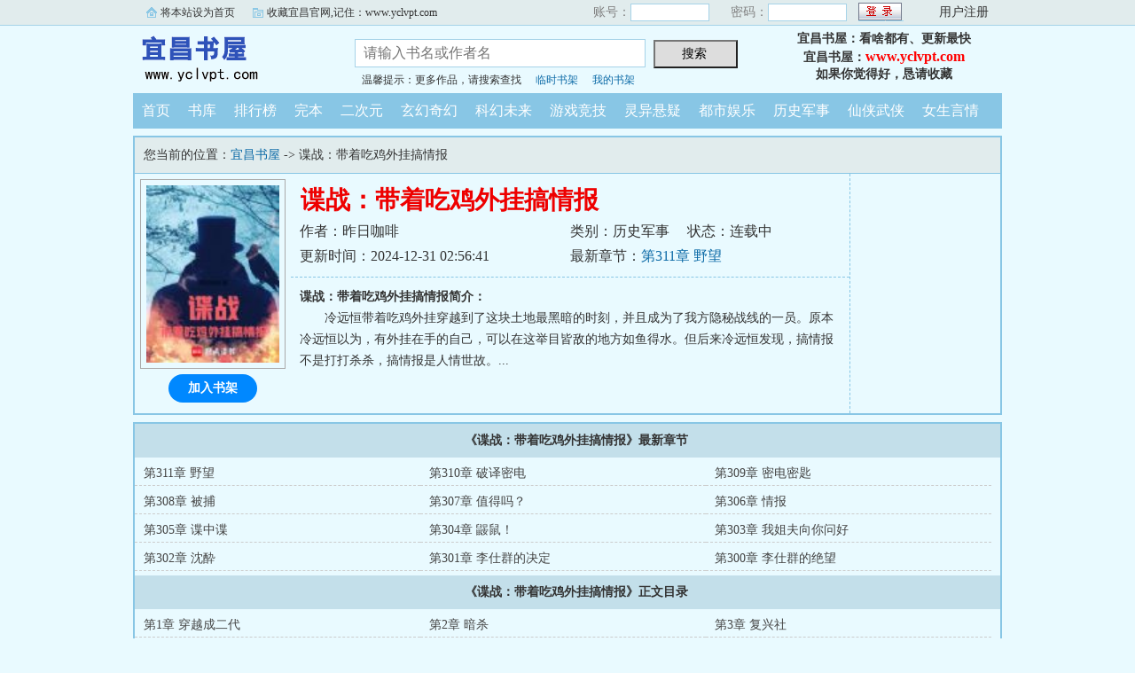

--- FILE ---
content_type: text/html; charset=gb2312
request_url: https://m.yclvpt.com/yclv/0224811932592/
body_size: 10088
content:
<script language="javascript">
var CurrentURL,ToURL
CurrentURL=document.location.href
ToURL=CurrentURL.replace(/\/\/m/i,'\/\/www')
top.location=ToURL;
</script>

<!DOCTYPE html PUBLIC "-//W3C//DTD XHTML 1.0 Transitional//EN" "http://www.w3.org/TR/xhtml1/DTD/xhtml1-transitional.dtd">
<html xmlns="http://www.w3.org/1999/xhtml">
<head>
<title>谍战：带着吃鸡外挂搞情报免费阅读_宜昌首发谍战：带着吃鸡外挂搞情报最新章节_宜昌书屋</title>
<meta name="keywords" content="谍战：带着吃鸡外挂搞情报,谍战：带着吃鸡外挂搞情报免费阅读" />
<meta name="description" content="谍战：带着吃鸡外挂搞情报内容简介：冷远恒带着吃鸡外挂穿越到了这块土地最黑暗的时刻，并且成为了我方隐秘战线的一员。原本冷远恒以为，有外挂在手的自己，可以在这举目皆敌的地方如鱼得水。但后来冷远恒发现，搞情报不是打打" />
<meta http-equiv="Content-Type" content="text/html; charset=gbk" />
<meta name="applicable-device" content="mobile"/>
<meta name="viewport" content="width=device-width,initial-scale=1.0,maximum-scale=1.0, minimum-scale=1.0,user-scalable=no" />
<meta name="format-detection" content="telephone=no" />
<meta http-equiv="Cache-Control" content="max-age=0"/>
<meta http-equiv="Cache-Control" content="no-transform" />
<meta http-equiv="Cache-Control" content="no-siteapp" />
<meta property="og:type" content="novel" />
<meta property="og:title" content="谍战：带着吃鸡外挂搞情报" />
<meta property="og:description" content="冷远恒带着吃鸡外挂穿越到了这块土地最黑暗的时刻，并且成为了我方隐秘战线的一员。原本冷远恒以为，有外挂在手的自己，可以在这举目皆敌的地方如鱼得水。但后来冷远恒发现，搞情报不是打打杀杀，搞情报是人情世故。" />
<meta property="og:image" content="https://m.yclvpt.com/yclv2img/1/349951.jpg" />
<meta property="og:novel:category" content="历史军事" />
<meta property="og:novel:author" content="昨日咖啡" />
<meta property="og:novel:book_name" content="谍战：带着吃鸡外挂搞情报" />
<meta property="og:novel:read_url" content="https://m.yclvpt.com/yclv/0224811932592/" />
<meta property="og:url" content="https://m.yclvpt.com/yclv/0224811932592/" />
<meta property="og:novel:status" content="连载中" />
<meta property="og:novel:update_time" content="2024-12-31T02:56:41" />
<meta property="og:novel:latest_chapter_name" content="第311章 野望" />
<meta property="og:novel:latest_chapter_url" content="https://m.yclvpt.com/yclvp/0224811932592/66649571.html" />

<link rel="stylesheet" type="text/css" href="/css/bqgm.css?v20231106">
<script type="text/javascript" src="/js/fc.js?v202201"></script>

<base target="_top">
</head>
<body>
<div class="Nav bgcol">
	<div class="Sn"><span><a href="/">宜昌书屋</a></span><label>手机版</label></div>
	<div class="Su">m.yclvpt.com</div>
	
    <div class="reg r3"><a href="/member/tempb.html">临时书架</a></div>
	<div class="reg r2"><a href="/member/login.html">登录</a></div>
    <div class="reg r1"><a href="/member/register.html">注册</a></div>
	
</div>
<div class="VolumeTop vbgcol">
	<h1>谍战：带着吃鸡外挂搞情报</h1>
    <div class="L bm bgcol" onClick="window.history.back()">返回</div>
    <a href="/menu.html"><div class="R bm bgcol">菜单</div></a>
</div>

<dl class="B b0">
	<dd class="imgB"><img src="/yclv2img/1/349951.jpg" alt="谍战：带着吃鸡外挂搞情报" /></dd>
    <dt class="FCol">谍战：带着吃鸡外挂搞情报</dt>
    <dd><span>作者：昨日咖啡</span></dd>
    <dd><span>类别：历史军事</span><span class="ml">状态：连载中</span></dd>
    <dd><span class="c">更新时间：2024-12-31 02:56:41</span></dd>
    <dd>最新章节：<a href="/yclvp/0224811932592/66649571.html">第311章 野望</a></dd>
</dl>
<div class="clear"></div>
<div class="nrbt"><span class="F"><a href="/yclv/0224811932592/list.html">开始阅读</a></span><span class="bgcol" id="A0" onClick="AddShuQian(0,'0211932592','n')">加入书架</span></div>
<div class="nrjj">
    <p><b>谍战：带着吃鸡外挂搞情报简介：</b></p><p class="e">冷远恒带着吃鸡外挂穿越到了这块土地最黑暗的时刻，并且成为了我方隐秘战线的一员。原本冷远恒以为，有外挂在手的自己，可以在这举目皆敌的地方如鱼得水。但后来冷远恒发现，搞情报不是打打杀杀，搞情报是人情世故。...</p>
</div>

<h2 class="vbgcol FCol"><span>《谍战：带着吃鸡外挂搞情报》最新章节</span></h2>
<ul class="Newlist">
    <li><a href="/yclvp/0224811932592/66649571.html">第311章 野望</a></li>
    <li><a href="/yclvp/0224811932592/66649570.html">第310章 破译密电</a></li>
    <li><a href="/yclvp/0224811932592/66649569.html">第309章 密电密匙</a></li>
    <li><a href="/yclvp/0224811932592/66649568.html">第308章 被捕</a></li>
    <li><a href="/yclvp/0224811932592/66615711.html">第307章 值得吗？</a></li>
    <li><a href="/yclvp/0224811932592/66615710.html">第306章 情报</a></li>
    <li><a href="/yclvp/0224811932592/66615709.html">第305章 谍中谍</a></li>
    <li><a href="/yclvp/0224811932592/66615708.html">第304章 鼹鼠！</a></li>
    <li><a href="/yclvp/0224811932592/66584138.html">第303章 我姐夫向你问好</a></li>
    <li><a href="/yclvp/0224811932592/66584137.html">第302章 沈酔</a></li>
    <li><a href="/yclvp/0224811932592/66584136.html">第301章 李仕群的决定</a></li>
    <li><a href="/yclvp/0224811932592/66584135.html">第300章 李仕群的绝望</a></li>

</ul>


<h2 class="vbgcol FCol"><span>《谍战：带着吃鸡外挂搞情报》正文目录</span></h2>
<ul class="MLlist">
	<li><a href="/yclvp/0224811932592/64179787.html">第1章 穿越成二代</a></li>
	<li><a href="/yclvp/0224811932592/64179788.html">第2章 暗杀</a></li>
	<li><a href="/yclvp/0224811932592/64179789.html">第3章 复兴社</a></li>
	<li><a href="/yclvp/0224811932592/64179790.html">第4章 未来的打算？</a></li>
	<li><a href="/yclvp/0224811932592/64195531.html">第5章 纨绔</a></li>
	<li><a href="/yclvp/0224811932592/64195532.html">第6章 与组织接头</a></li>
	<li><a href="/yclvp/0224811932592/64212318.html">第7章 任务</a></li>
	<li><a href="/yclvp/0224811932592/64212319.html">第8章 张子栋</a></li>
	<li><a href="/yclvp/0224811932592/64229025.html">第9章 逮捕</a></li>
	<li><a href="/yclvp/0224811932592/64229026.html">第10章 进局子了</a></li>
	<li><a href="/yclvp/0224811932592/64252678.html">第11章 再见余乐幸</a></li>
	<li><a href="/yclvp/0224811932592/64252679.html">第12章 加入复兴社</a></li>
	<li><a href="/yclvp/0224811932592/64269628.html">第13章 初入复兴社</a></li>
	<li><a href="/yclvp/0224811932592/64269629.html">第14章 见到李东山</a></li>
	<li><a href="/yclvp/0224811932592/64286862.html">第15章 无声的接头</a></li>
	<li><a href="/yclvp/0224811932592/64286863.html">第16章 党务调查处来人</a></li>
	<li><a href="/yclvp/0224811932592/64303107.html">第17章 冷远恒的计划</a></li>
	<li><a href="/yclvp/0224811932592/64303108.html">第18章 计划开始</a></li>
	<li><a href="/yclvp/0224811932592/64319374.html">第19章 不想当亡国奴！</a></li>
	<li><a href="/yclvp/0224811932592/64319375.html">第20章 李东山病危？</a></li>
	<li><a href="/yclvp/0224811932592/64335600.html">第21章 营救行动</a></li>
	<li><a href="/yclvp/0224811932592/64335601.html">第22章 不愧是领导啊</a></li>
	<li><a href="/yclvp/0224811932592/64351227.html">第23章 戴维斯洋行</a></li>
	<li><a href="/yclvp/0224811932592/64351228.html">第24章 好处费</a></li>
	<li><a href="/yclvp/0224811932592/64370343.html">第25章 拿下洋行</a></li>
	<li><a href="/yclvp/0224811932592/64370344.html">第26章 分别</a></li>
	<li><a href="/yclvp/0224811932592/64370345.html">第27章 历飞宇上线</a></li>
	<li><a href="/yclvp/0224811932592/64370346.html">第28章 与张子栋合作</a></li>
	<li><a href="/yclvp/0224811932592/64370347.html">第29章 日谍踪迹</a></li>
	<li><a href="/yclvp/0224811932592/64387883.html">第30章 东来洋酒行</a></li>
	<li><a href="/yclvp/0224811932592/64387884.html">第31章 川渝来人</a></li>
	<li><a href="/yclvp/0224811932592/64405113.html">第32章 确认身份</a></li>
	<li><a href="/yclvp/0224811932592/64405114.html">第33章 行动开始</a></li>
	<li><a href="/yclvp/0224811932592/64421858.html">第34章 意外频发</a></li>
	<li><a href="/yclvp/0224811932592/64421859.html">第35章 接头</a></li>
	<li><a href="/yclvp/0224811932592/64438200.html">第36章 崩溃的日本间谍</a></li>
	<li><a href="/yclvp/0224811932592/64438201.html">第37章 审讯</a></li>
	<li><a href="/yclvp/0224811932592/64458906.html">第38章 鼹鼠的尾巴</a></li>
	<li><a href="/yclvp/0224811932592/64458907.html">第39章 余乐幸的拒绝</a></li>
	<li><a href="/yclvp/0224811932592/64474705.html">第40章 新的计划</a></li>
	<li><a href="/yclvp/0224811932592/64474706.html">第41章 “点心”</a></li>
	<li><a href="/yclvp/0224811932592/64490470.html">第42章 收获满满</a></li>
	<li><a href="/yclvp/0224811932592/64490471.html">第43章 被打断的接头</a></li>
	<li><a href="/yclvp/0224811932592/64508042.html">第44章 迷人的桃香</a></li>
	<li><a href="/yclvp/0224811932592/64508043.html">第45章 桃香的异动</a></li>
	<li><a href="/yclvp/0224811932592/64526139.html">第46章 盯梢</a></li>
	<li><a href="/yclvp/0224811932592/64526140.html">第47章 冷远恒盯梢桃香</a></li>
	<li><a href="/yclvp/0224811932592/64541895.html">第48章 特别小组的第一个任务</a></li>
	<li><a href="/yclvp/0224811932592/64541896.html">第49章 惊喜连连</a></li>
	<li><a href="/yclvp/0224811932592/64558148.html">第50章 安排任务</a></li>
	<li><a href="/yclvp/0224811932592/64558149.html">第51章 各司其职</a></li>
	<li><a href="/yclvp/0224811932592/64573579.html">第52章 底线与态度</a></li>
	<li><a href="/yclvp/0224811932592/64573580.html">第53章 神秘的雁归巷</a></li>
	<li><a href="/yclvp/0224811932592/64589362.html">第54章 不是复兴社？</a></li>
	<li><a href="/yclvp/0224811932592/64589363.html">第55章 党务调查处！</a></li>
	<li><a href="/yclvp/0224811932592/64609993.html">第56章 传递情报</a></li>
	<li><a href="/yclvp/0224811932592/64609994.html">第57章 危机</a></li>
	<li><a href="/yclvp/0224811932592/64627951.html">第58章 复兴社动手</a></li>
	<li><a href="/yclvp/0224811932592/64627952.html">第59章 枪声起</a></li>
	<li><a href="/yclvp/0224811932592/64644843.html">第60章 吃了大亏的党务调查处</a></li>
	<li><a href="/yclvp/0224811932592/64644844.html">第61章 准备动手</a></li>
	<li><a href="/yclvp/0224811932592/64661665.html">第62章 第二枚手雷</a></li>
	<li><a href="/yclvp/0224811932592/64661666.html">第63章 藤原千代子</a></li>
	<li><a href="/yclvp/0224811932592/64677956.html">第64章 人与人，国与国</a></li>
	<li><a href="/yclvp/0224811932592/64677957.html">第65章 戴春风与徐恩曾</a></li>
	<li><a href="/yclvp/0224811932592/64694933.html">第66章 87师</a></li>
	<li><a href="/yclvp/0224811932592/64694934.html">第67章 人质</a></li>
	<li><a href="/yclvp/0224811932592/64710420.html">第68章 搜查钱龙光</a></li>
	<li><a href="/yclvp/0224811932592/64710421.html">第69章 钱龙光的老母亲</a></li>
	<li><a href="/yclvp/0224811932592/64728252.html">第70章 钱龙光的交代</a></li>
	<li><a href="/yclvp/0224811932592/64728253.html">第71章 王敬久后悔了？</a></li>
	<li><a href="/yclvp/0224811932592/64745903.html">第72章 张志中</a></li>
	<li><a href="/yclvp/0224811932592/64745904.html">第73章 戴春风和张志中的交易</a></li>
	<li><a href="/yclvp/0224811932592/64761646.html">第75章 再见桃香</a></li>
	<li><a href="/yclvp/0224811932592/64777956.html">第76章 傅宗庵</a></li>
	<li><a href="/yclvp/0224811932592/64777957.html">第77章 赴约</a></li>
	<li><a href="/yclvp/0224811932592/64793968.html">第78章 生意</a></li>
	<li><a href="/yclvp/0224811932592/64793969.html">第79章 四丰商贸的分公司</a></li>
	<li><a href="/yclvp/0224811932592/64809889.html">第80章 宴会邀请</a></li>
	<li><a href="/yclvp/0224811932592/64809890.html">第81章 华中派遣宪兵队司令</a></li>
	<li><a href="/yclvp/0224811932592/64825096.html">第82章 检查</a></li>
	<li><a href="/yclvp/0224811932592/64825097.html">第83章 长谷川青</a></li>
	<li><a href="/yclvp/0224811932592/64843455.html">第84章 引荐</a></li>
	<li><a href="/yclvp/0224811932592/64843456.html">第85章 酒鬼弗兰克</a></li>
	<li><a href="/yclvp/0224811932592/64860023.html">第86章 醉酒</a></li>
	<li><a href="/yclvp/0224811932592/64860024.html">第87章 行动开始</a></li>
	<li><a href="/yclvp/0224811932592/64894256.html">第88章 密码</a></li>
	<li><a href="/yclvp/0224811932592/64894257.html">第89章 张志中的无奈</a></li>
	<li><a href="/yclvp/0224811932592/64894258.html">第90章 杜镛与张志中</a></li>
	<li><a href="/yclvp/0224811932592/64894259.html">第91章 决赛开场</a></li>
	<li><a href="/yclvp/0224811932592/64910260.html">第92章 沪上新大亨</a></li>
	<li><a href="/yclvp/0224811932592/64910261.html">第93章 青帮叛徒</a></li>
	<li><a href="/yclvp/0224811932592/64926023.html">第94章 冷远恒杜府行</a></li>
	<li><a href="/yclvp/0224811932592/64926024.html">第95章 杜镛的课</a></li>
	<li><a href="/yclvp/0224811932592/64941151.html">第96章 开始花钱</a></li>
	<li><a href="/yclvp/0224811932592/64941152.html">第97章 复兴社开始行动</a></li>
	<li><a href="/yclvp/0224811932592/64958861.html">第98章 杜衡踪迹</a></li>
	<li><a href="/yclvp/0224811932592/64958862.html">第99章 再见霍尔</a></li>
	<li><a href="/yclvp/0224811932592/64977434.html">第100章 冷远恒的危机</a></li>
	<li><a href="/yclvp/0224811932592/64977435.html">第101章 特高科的天罗地网</a></li>
	<li><a href="/yclvp/0224811932592/64989411.html">第102章 冷远恒的示警（加更1）</a></li>
	<li><a href="/yclvp/0224811932592/64989412.html">第103章 撤离与潜入（加更2）</a></li>
	<li><a href="/yclvp/0224811932592/65032229.html">第104章 开战</a></li>
	<li><a href="/yclvp/0224811932592/65032230.html">第105章 冷远恒出手</a></li>
	<li><a href="/yclvp/0224811932592/65032231.html">第106章 给个机会</a></li>
	<li><a href="/yclvp/0224811932592/65032232.html">第107章 藤原千代子的大起大落</a></li>
	<li><a href="/yclvp/0224811932592/65032233.html">第108章 事件结束了……吗？</a></li>
	<li><a href="/yclvp/0224811932592/65032234.html">第109章 军统成立</a></li>
	<li><a href="/yclvp/0224811932592/65061937.html">第110章 再入虹口</a></li>
	<li><a href="/yclvp/0224811932592/65061938.html">第111章 委座来了</a></li>
	<li><a href="/yclvp/0224811932592/65061939.html">第112章 委座危机</a></li>
	<li><a href="/yclvp/0224811932592/65061940.html">第113章 蒋老板被炸了</a></li>
	<li><a href="/yclvp/0224811932592/65098745.html">第114章 蒋老板的生死一线</a></li>
	<li><a href="/yclvp/0224811932592/65098746.html">第115章 冷远恒擎天保驾</a></li>
	<li><a href="/yclvp/0224811932592/65098747.html">第116章 内奸是谁？</a></li>
	<li><a href="/yclvp/0224811932592/65098748.html">第117章 风云突变</a></li>
	<li><a href="/yclvp/0224811932592/65112870.html">第118章 爱国青年张子栋？</a></li>
	<li><a href="/yclvp/0224811932592/65112871.html">第119章 我就是不敢当汉奸！</a></li>
	<li><a href="/yclvp/0224811932592/65128919.html">第120章 张子栋的悲歌</a></li>
	<li><a href="/yclvp/0224811932592/65128920.html">第121章 藤原千代子的邀请</a></li>
	<li><a href="/yclvp/0224811932592/65164060.html">第122章 戴春风的锄奸令</a></li>
	<li><a href="/yclvp/0224811932592/65164061.html">第123章 沪上站的谋划</a></li>
	<li><a href="/yclvp/0224811932592/65164062.html">第124章 看穿一切的张子栋</a></li>
	<li><a href="/yclvp/0224811932592/65164063.html">第125章 张子栋要杀张晓林？</a></li>
	<li><a href="/yclvp/0224811932592/65199747.html">第126章 军统出手</a></li>
	<li><a href="/yclvp/0224811932592/65199748.html">第127章 血水与酒水</a></li>
	<li><a href="/yclvp/0224811932592/65199749.html">第128章 帮个小忙</a></li>
	<li><a href="/yclvp/0224811932592/65199750.html">第129章 张子栋出手</a></li>
	<li><a href="/yclvp/0224811932592/65230964.html">第130章 杀张晓林者，张家张子栋是也！</a></li>
	<li><a href="/yclvp/0224811932592/65230965.html">第131章 张子栋的终章</a></li>
	<li><a href="/yclvp/0224811932592/65230966.html">第132章 藤原千代子的到来</a></li>
	<li><a href="/yclvp/0224811932592/65230967.html">第133章 冷远恒对嫌疑人的猜测</a></li>
	<li><a href="/yclvp/0224811932592/65259456.html">第134章 张晓林的彻底落幕</a></li>
	<li><a href="/yclvp/0224811932592/65259457.html">第135章 戴春风的尴尬</a></li>
	<li><a href="/yclvp/0224811932592/65259458.html">第136章 投名状</a></li>
	<li><a href="/yclvp/0224811932592/65259459.html">第137章 长谷川青的愤怒</a></li>
	<li><a href="/yclvp/0224811932592/65270254.html">第138章 选择冷桑</a></li>
	<li><a href="/yclvp/0224811932592/65270255.html">第139章 冷远恒拒绝合作</a></li>
	<li><a href="/yclvp/0224811932592/65287086.html">第140章 孔二小姐</a></li>
	<li><a href="/yclvp/0224811932592/65287087.html">第141章 和孔家的合作</a></li>
	<li><a href="/yclvp/0224811932592/65304500.html">第142章 各自算计</a></li>
	<li><a href="/yclvp/0224811932592/65304501.html">第143章 苏西文的手段</a></li>
	<li><a href="/yclvp/0224811932592/65351295.html">第144章 再见赵德海</a></li>
	<li><a href="/yclvp/0224811932592/65351296.html">第145章 杀手到岗</a></li>
	<li><a href="/yclvp/0224811932592/65351297.html">第146章 到货</a></li>
	<li><a href="/yclvp/0224811932592/65351298.html">第147章 后会无期</a></li>
	<li><a href="/yclvp/0224811932592/65351299.html">第148章 孔家的生意</a></li>
	<li><a href="/yclvp/0224811932592/65351300.html">第149章 孔二小姐的怒火</a></li>
	<li><a href="/yclvp/0224811932592/65384101.html">第150章 各方准备</a></li>
	<li><a href="/yclvp/0224811932592/65384102.html">第151章 交易开始</a></li>
	<li><a href="/yclvp/0224811932592/65384103.html">第152章 烟土的去向</a></li>
	<li><a href="/yclvp/0224811932592/65384104.html">第153章 红党的埋伏</a></li>
	<li><a href="/yclvp/0224811932592/65416948.html">第154章 打扫战场</a></li>
	<li><a href="/yclvp/0224811932592/65416949.html">第155章 意外收获</a></li>
	<li><a href="/yclvp/0224811932592/65416950.html">第156章 孔家的猜测</a></li>
	<li><a href="/yclvp/0224811932592/65416951.html">第157章 联谊会</a></li>
	<li><a href="/yclvp/0224811932592/65447234.html">第158章 大汉奸傅宗庵</a></li>
	<li><a href="/yclvp/0224811932592/65447235.html">第159章 刺杀</a></li>
	<li><a href="/yclvp/0224811932592/65447236.html">第160章 刑讯上</a></li>
	<li><a href="/yclvp/0224811932592/65447237.html">第161章 刑讯下</a></li>
	<li><a href="/yclvp/0224811932592/65463484.html">第162章 证据？</a></li>
	<li><a href="/yclvp/0224811932592/65463485.html">第163章 同学相逢</a></li>
	<li><a href="/yclvp/0224811932592/65497313.html">第164章 军二代</a></li>
	<li><a href="/yclvp/0224811932592/65497314.html">第165章 你玩真的？</a></li>
	<li><a href="/yclvp/0224811932592/65497315.html">第166章 上报组织</a></li>
	<li><a href="/yclvp/0224811932592/65497316.html">第167章 忙碌的冷远恒</a></li>
	<li><a href="/yclvp/0224811932592/65530486.html">第168章</a></li>
	<li><a href="/yclvp/0224811932592/65530487.html">第170章 意外</a></li>
	<li><a href="/yclvp/0224811932592/65530488.html">第171章 对手的身份</a></li>
	<li><a href="/yclvp/0224811932592/65562678.html">第172章 软硬兼施</a></li>
	<li><a href="/yclvp/0224811932592/65562679.html">第173章 达成交易</a></li>
	<li><a href="/yclvp/0224811932592/65562680.html">第174章 变故</a></li>
	<li><a href="/yclvp/0224811932592/65574700.html">第175章 看主人打狗</a></li>
	<li><a href="/yclvp/0224811932592/65574701.html">第176章 准备卖货</a></li>
	<li><a href="/yclvp/0224811932592/65574702.html">第177章 冷远恒的新身份</a></li>
	<li><a href="/yclvp/0224811932592/65591417.html">第178章 苏西文的名单</a></li>
	<li><a href="/yclvp/0224811932592/65591418.html">第179章 大阪师团的变故</a></li>
	<li><a href="/yclvp/0224811932592/65606751.html">第180章 新的情报</a></li>
	<li><a href="/yclvp/0224811932592/65606752.html">第181章 国府之殇</a></li>
	<li><a href="/yclvp/0224811932592/65622354.html">第182章 冷远恒的发现</a></li>
	<li><a href="/yclvp/0224811932592/65622355.html">第183章 传递情报</a></li>
	<li><a href="/yclvp/0224811932592/65659587.html">第184章 军统闽南站</a></li>
	<li><a href="/yclvp/0224811932592/65659588.html">第185章 林淼落网</a></li>
	<li><a href="/yclvp/0224811932592/65659589.html">第186章 戴春风的军令</a></li>
	<li><a href="/yclvp/0224811932592/65659590.html">第187章 刺杀赤木亲之</a></li>
	<li><a href="/yclvp/0224811932592/65692509.html">第188章 美人计？</a></li>
	<li><a href="/yclvp/0224811932592/65692510.html">第189章 色诱</a></li>
	<li><a href="/yclvp/0224811932592/65692511.html">第190章 赤木亲之的消息</a></li>
	<li><a href="/yclvp/0224811932592/65692512.html">第191章 方政的危机</a></li>
	<li><a href="/yclvp/0224811932592/65722613.html">第192章 戴春风的狠辣，帮他体面？</a></li>
	<li><a href="/yclvp/0224811932592/65722614.html">第193章 继续与大阪师团的交易</a></li>
	<li><a href="/yclvp/0224811932592/65722615.html">第194章 突发状况</a></li>
	<li><a href="/yclvp/0224811932592/65722616.html">第195章 周伟隆想浑水摸鱼</a></li>
	<li><a href="/yclvp/0224811932592/65734357.html">第196章 周伟隆的决断</a></li>
	<li><a href="/yclvp/0224811932592/65734358.html">第197章 救人</a></li>
	<li><a href="/yclvp/0224811932592/65768107.html">第198章 方政：弟啊！</a></li>
	<li><a href="/yclvp/0224811932592/65768108.html">第199章 伪装方政</a></li>
	<li><a href="/yclvp/0224811932592/65768109.html">第200章 赤木亲之拦路</a></li>
	<li><a href="/yclvp/0224811932592/65768110.html">第201章 强硬的赤木亲之</a></li>
	<li><a href="/yclvp/0224811932592/65798756.html">第202章 方政离沪</a></li>
	<li><a href="/yclvp/0224811932592/65798757.html">第203章 白莉来访</a></li>
	<li><a href="/yclvp/0224811932592/65798758.html">第204章 什么叫真正的美人计啊！</a></li>
	<li><a href="/yclvp/0224811932592/65798759.html">第205章 争风吃醋</a></li>
	<li><a href="/yclvp/0224811932592/65831899.html">第206章 军统上海站的羞愤</a></li>
	<li><a href="/yclvp/0224811932592/65831900.html">第207章 会战开始</a></li>
	<li><a href="/yclvp/0224811932592/65831901.html">第208章 相隔千里的战争</a></li>
	<li><a href="/yclvp/0224811932592/65831902.html">第209章 虚与委蛇</a></li>
	<li><a href="/yclvp/0224811932592/65861284.html">第210章 军统杀手至</a></li>
	<li><a href="/yclvp/0224811932592/65861285.html">第211章 冷远恒中枪昏迷</a></li>
	<li><a href="/yclvp/0224811932592/65861286.html">第212章 四方雷动上</a></li>
	<li><a href="/yclvp/0224811932592/65861287.html">第213章 四方雷动下</a></li>
	<li><a href="/yclvp/0224811932592/65893643.html">第214章 苏醒</a></li>
	<li><a href="/yclvp/0224811932592/65893644.html">第215章 五豪与克浓</a></li>
	<li><a href="/yclvp/0224811932592/65893645.html">第216章 组织来信</a></li>
	<li><a href="/yclvp/0224811932592/65893646.html">第217章 姐妹花</a></li>
	<li><a href="/yclvp/0224811932592/65909847.html">第218章 他是同志？！</a></li>
	<li><a href="/yclvp/0224811932592/65909848.html">第219章 各怀鬼胎的姐妹花</a></li>
	<li><a href="/yclvp/0224811932592/65944167.html">第220章 你好，同志。</a></li>
	<li><a href="/yclvp/0224811932592/65944168.html">第221章 周玲玲的真实身份</a></li>
	<li><a href="/yclvp/0224811932592/65944169.html">第222章 苏西文上门</a></li>
	<li><a href="/yclvp/0224811932592/65944170.html">第223章 刺汪</a></li>
	<li><a href="/yclvp/0224811932592/65956727.html">第224章 任务完成？</a></li>
	<li><a href="/yclvp/0224811932592/65956728.html">第225章 刺汪失败</a></li>
	<li><a href="/yclvp/0224811932592/65993597.html">第226章 周玲玲的魅力</a></li>
	<li><a href="/yclvp/0224811932592/65993598.html">第227章 各怀心思的宴会</a></li>
	<li><a href="/yclvp/0224811932592/65993599.html">第228章 宴会开始</a></li>
	<li><a href="/yclvp/0224811932592/65993600.html">第229章 傅宗庵与苏西文的会谈</a></li>
	<li><a href="/yclvp/0224811932592/66027183.html">第230章 谈判破裂</a></li>
	<li><a href="/yclvp/0224811932592/66027184.html">第231章 白莉的色诱命令</a></li>
	<li><a href="/yclvp/0224811932592/66027185.html">第232章 制裁傅宗庵上</a></li>
	<li><a href="/yclvp/0224811932592/66027186.html">第233章 制裁傅宗庵下</a></li>
	<li><a href="/yclvp/0224811932592/66059335.html">第234章 顺利与意外</a></li>
	<li><a href="/yclvp/0224811932592/66059336.html">第235章 及时赶到</a></li>
	<li><a href="/yclvp/0224811932592/66059337.html">第236章 发现尸体</a></li>
	<li><a href="/yclvp/0224811932592/66059338.html">第237章 周玲玲成了嫌疑人</a></li>
	<li><a href="/yclvp/0224811932592/66088665.html">第238章 洗脱嫌疑</a></li>
	<li><a href="/yclvp/0224811932592/66088666.html">第239章 沪上新秩序</a></li>
	<li><a href="/yclvp/0224811932592/66088667.html">第240章 全国震动</a></li>
	<li><a href="/yclvp/0224811932592/66088668.html">第241章 特工总部</a></li>
	<li><a href="/yclvp/0224811932592/66104699.html">第242章 再来一个特务组织？</a></li>
	<li><a href="/yclvp/0224811932592/66104700.html">第243章 劝说特高科卖情报？</a></li>
	<li><a href="/yclvp/0224811932592/66121499.html">第244章 鸠占鹊巢，76号！</a></li>
	<li><a href="/yclvp/0224811932592/66121500.html">第245章 青帮入局，各自下注</a></li>
	<li><a href="/yclvp/0224811932592/66157182.html">第246章 特高科的花招，丁李吃瘪</a></li>
	<li><a href="/yclvp/0224811932592/66157183.html">第247章 我分不清，我真的分不清啊</a></li>
	<li><a href="/yclvp/0224811932592/66157184.html">第248章 冷远恒与两个女人的夜话</a></li>
	<li><a href="/yclvp/0224811932592/66157185.html">第249章 汪、周要来了？</a></li>
	<li><a href="/yclvp/0224811932592/66190771.html">第250章 热情的影佐祯昭</a></li>
	<li><a href="/yclvp/0224811932592/66190772.html">第251章 初见“岳父”</a></li>
	<li><a href="/yclvp/0224811932592/66190773.html">第252章 新的军统上海站站长</a></li>
	<li><a href="/yclvp/0224811932592/66190774.html">第253章 76号门前的冲突</a></li>
	<li><a href="/yclvp/0224811932592/66205947.html">第254章 76号三巨头</a></li>
	<li><a href="/yclvp/0224811932592/66205948.html">第255章 冷远恒的毒计</a></li>
	<li><a href="/yclvp/0224811932592/66239450.html">第256章 丁墨村求助汪经纬</a></li>
	<li><a href="/yclvp/0224811932592/66239451.html">第257章 周沸海的阻挠和小心思</a></li>
	<li><a href="/yclvp/0224811932592/66239452.html">第258章 76号与特工总部的初次接触</a></li>
	<li><a href="/yclvp/0224811932592/66239453.html">第259章 一根筋变两头堵</a></li>
	<li><a href="/yclvp/0224811932592/66270146.html">第260章 跟踪李仕群，进入法租界</a></li>
	<li><a href="/yclvp/0224811932592/66270147.html">第261章 76号·行动！</a></li>
	<li><a href="/yclvp/0224811932592/66270148.html">第262章 特工总部与76号的初战</a></li>
	<li><a href="/yclvp/0224811932592/66270149.html">第263章 初战落幕，一片狼藉</a></li>
	<li><a href="/yclvp/0224811932592/66300291.html">第264章 法租界巡捕房</a></li>
	<li><a href="/yclvp/0224811932592/66300292.html">第265章 冷远恒的先手与后手</a></li>
	<li><a href="/yclvp/0224811932592/66300293.html">第266章 戴春风的对策</a></li>
	<li><a href="/yclvp/0224811932592/66300294.html">第267章 成香饽饽了</a></li>
	<li><a href="/yclvp/0224811932592/66333098.html">第268章 特工总部公开招聘？</a></li>
	<li><a href="/yclvp/0224811932592/66333099.html">第269章 上海站新站长要背叛军统？</a></li>
	<li><a href="/yclvp/0224811932592/66333100.html">第270章 冷远恒交给76号的新任务</a></li>
	<li><a href="/yclvp/0224811932592/66333101.html">第271章 王天林入特工总部</a></li>
	<li><a href="/yclvp/0224811932592/66363539.html">第272章 王天林的投名状</a></li>
	<li><a href="/yclvp/0224811932592/66363540.html">第273章 两封来自沪上的电报</a></li>
	<li><a href="/yclvp/0224811932592/66363541.html">第274章 王天林和陈第荣的接头</a></li>
	<li><a href="/yclvp/0224811932592/66363542.html">第275章 陈第荣被捕与赵旭升被打</a></li>
	<li><a href="/yclvp/0224811932592/66393412.html">第276章 风浪越大，鱼越贵</a></li>
	<li><a href="/yclvp/0224811932592/66393413.html">第277章 严刑陈第荣</a></li>
	<li><a href="/yclvp/0224811932592/66393414.html">第278章 特工总部门前的冲突</a></li>
	<li><a href="/yclvp/0224811932592/66393415.html">第279章 冲突中的各方反应</a></li>
	<li><a href="/yclvp/0224811932592/66425866.html">第280章 委屈的李仕群</a></li>
	<li><a href="/yclvp/0224811932592/66425867.html">第281章 李仕群：军统？老子不抓了！</a></li>
	<li><a href="/yclvp/0224811932592/66425868.html">第282章 李仕群和特工总部的转变</a></li>
	<li><a href="/yclvp/0224811932592/66425869.html">第283章 冷远恒定规矩</a></li>
	<li><a href="/yclvp/0224811932592/66472396.html">第284章 李仕群：沪上市长？呸！狗汉奸！</a></li>
	<li><a href="/yclvp/0224811932592/66472397.html">第285章 陈恭树的到来</a></li>
	<li><a href="/yclvp/0224811932592/66472398.html">第286章 刺杀季云卿</a></li>
	<li><a href="/yclvp/0224811932592/66472399.html">第287章 李士群抓马了</a></li>
	<li><a href="/yclvp/0224811932592/66472400.html">第288章 李士群的手段</a></li>
	<li><a href="/yclvp/0224811932592/66472401.html">第289章 杀手踪迹</a></li>
	<li><a href="/yclvp/0224811932592/66472402.html">第290章 桃花劫</a></li>
	<li><a href="/yclvp/0224811932592/66472403.html">第291章 无处可逃</a></li>
	<li><a href="/yclvp/0224811932592/66472404.html">第292章 冷远恒出场调停</a></li>
	<li><a href="/yclvp/0224811932592/66472405.html">第293章 76号和特工总部的首次合作</a></li>
	<li><a href="/yclvp/0224811932592/66548092.html">第294章 色诱</a></li>
	<li><a href="/yclvp/0224811932592/66548093.html">第295章 两难境地的李仕群</a></li>
	<li><a href="/yclvp/0224811932592/66548094.html">第296章 李仕群的背水一战</a></li>
	<li><a href="/yclvp/0224811932592/66548095.html">第297章 早有准备？</a></li>
	<li><a href="/yclvp/0224811932592/66548096.html">第298章 再生一计</a></li>
	<li><a href="/yclvp/0224811932592/66548097.html">第299章 审讯田有光</a></li>
	<li><a href="/yclvp/0224811932592/66584135.html">第300章 李仕群的绝望</a></li>
	<li><a href="/yclvp/0224811932592/66584136.html">第301章 李仕群的决定</a></li>
	<li><a href="/yclvp/0224811932592/66584137.html">第302章 沈酔</a></li>
	<li><a href="/yclvp/0224811932592/66584138.html">第303章 我姐夫向你问好</a></li>
	<li><a href="/yclvp/0224811932592/66615708.html">第304章 鼹鼠！</a></li>
	<li><a href="/yclvp/0224811932592/66615709.html">第305章 谍中谍</a></li>
	<li><a href="/yclvp/0224811932592/66615710.html">第306章 情报</a></li>
	<li><a href="/yclvp/0224811932592/66615711.html">第307章 值得吗？</a></li>
	<li><a href="/yclvp/0224811932592/66649568.html">第308章 被捕</a></li>
	<li><a href="/yclvp/0224811932592/66649569.html">第309章 密电密匙</a></li>
	<li><a href="/yclvp/0224811932592/66649570.html">第310章 破译密电</a></li>
	<li><a href="/yclvp/0224811932592/66649571.html">第311章 野望</a></li>

</ul>
<div class="clear"></div>


<h2 class="vbgcol FCol"><span>看了《谍战：带着吃鸡外挂搞情报》的书友还喜欢看</span></h2>

<dl class="S2">
    <dt class="S"><a href="/yclv/0224814239060/">日本战国：真田家的野望</a></dt>
    <dd>作者：吉良上总介</dd>
	<dd class="d2">简介：表里比兴？背刺盟友？靠女人上位？大阪城内，躺在浅井茶茶的腿上，真田信幸表示：这都是世人对我真...</dd>
	<dd>更新时间：2026-01-27 08:09:58</dd>
    <dd>最新章节：<a href="/yclvp/0224814239060/72436705.html">第400章 奥州再仕置，不一样的格局</a></dd>
</dl>

<dl class="S2">
    <dt class="S"><a href="/yclv/0224814065332/">彼可取而代之</a></dt>
    <dd>作者：御炎</dd>
	<dd class="d2">简介：刘基并不知道自己到底是一个倒霉蛋还是一个幸运儿。如果是倒霉蛋，为何能连续两次转世重生？如果是...</dd>
	<dd>更新时间：2026-01-27 08:50:47</dd>
    <dd>最新章节：<a href="/yclvp/0224814065332/72437116.html">三百四十 曹操绝不退缩</a></dd>
</dl>

<dl class="S2">
    <dt class="S"><a href="/yclv/0224814445612/">大明最狠太子，开局渡江抢南京</a></dt>
    <dd>作者：等我吃口回锅肉先</dd>
	<dd class="d2">简介：“所以他们真以为，这天下，鞑清抢得，李闯抢得，唯独我大明抢不得，是不是？”朱慈烺看着眼前涕泪...</dd>
	<dd>更新时间：2026-01-26 05:21:13</dd>
    <dd>最新章节：<a href="/yclvp/0224814445612/72420431.html">第116章 洪承畴的清算日</a></dd>
</dl>

<dl class="S2">
    <dt class="S"><a href="/yclv/0224813038830/">三国：朕，袁术，大汉忠良</a></dt>
    <dd>作者：许君.</dd>
	<dd class="d2">简介：“袁公啊，陛下听说您得了传国玉玺，不知可有此事？”“朕没有！休得胡言，我看朝中定有奸佞进谗言...</dd>
	<dd>更新时间：2026-01-25 11:45:29</dd>
    <dd>最新章节：<a href="/yclvp/0224813038830/72409363.html">第四百三十六章 险死还生见玄德，逃跑还看大耳贼！</a></dd>
</dl>

<dl class="S2">
    <dt class="S"><a href="/yclv/0224813572414/">寒霜千年</a></dt>
    <dd>作者：一片雪饼</dd>
	<dd class="d2">简介：嘉瑞七年，寒冬腊月，皇帝最宠幸的爱妾陈美人生子时难产而死。因为出生时双腿先出，被认作大逆不道...</dd>
	<dd>更新时间：2026-01-27 01:19:04</dd>
    <dd>最新章节：<a href="/yclvp/0224813572414/72431961.html">第399章 杀了离国公！</a></dd>
</dl>

<dl class="S2">
    <dt class="S"><a href="/yclv/022483231310/">秦时小说家</a></dt>
    <dd>作者：偶米粉</dd>
	<dd class="d2">简介：这里有天下寥寥、苍生涂涂的纵横家！这里有修身、齐家、治国、平天下的儒家！这里有天下皆白、唯我...</dd>
	<dd>更新时间：2026-01-26 18:31:09</dd>
    <dd>最新章节：<a href="/yclvp/022483231310/72426980.html">第三六零六章 雪姬有子（求票票）</a></dd>
</dl>

<div class="clear"></div>

<style>
dl.MvB{float:left;margin:6px;width:calc(33vw - 12px);max-width:200px;padding:0;text-align:center;font-size:12px;}
dl.MvB dt{height:24px; line-height:24px;font-weight:bold;}
dl.MvB dd{height:20px; line-height:20px; color:#333;}
dl.MvB dd.ddimg{padding:0;width:calc(33vw - 12px); max-width:200px;height:calc((33vw - 12px) * 1.41); max-height:282px; margin:0; position:relative}
dl.MvB dd img{width:100%; height:100%; padding:0; margin:0; border:0;}
dl.MvB dd span.ysj{ position:absolute; top:0; right:0; z-index:9999; background-color:#F96; color:#FFF; padding:0 4px;}
dl.MvB dd span.bott{ position:absolute; left:0; bottom:0; z-index:9999; background-color:#333; color:#FFF; padding:0 4px;}
dl.MvB a{color:#000;}
</style>

<h2 class="vbgcol FCol"><span>正在热播推荐</span></h2>

<dl class="MvB">
	<dd class="ddimg"><a href="https://m.nymsw.net/nanyangmv/779614/"><img src="https://img.bfzypic.com/upload/vod/20250526-1/153f55360aa807a1b6d6f116d6eca364.jpg" alt="灵气逼人[电影解说]" /></a><span class="ysj">影视解说</span><span class="bott">电影解说</span></dd>
    <dt><a href="https://m.nymsw.net/nanyangmv/779614/">灵气逼人[电影解说]</a></dt>
    <dd>周润发,叶倩文,黄百鸣,罗烈,麦洁文,黄锦燊,</dd>
</dl>

<dl class="MvB">
	<dd class="ddimg"><a href="https://m.nymsw.net/nanyangmv/692069/"><img src="https://img.bfzypic.com/upload/vod/20231230-1/72c25a34696f65fef90d60cae27100da.jpg" alt="冬之蝉[电影解说]" /></a><span class="ysj">影视解说</span><span class="bott">电影解说</span></dd>
    <dt><a href="https://m.nymsw.net/nanyangmv/692069/">冬之蝉[电影解说]</a></dt>
    <dd>森川智之,三木真一郎,森久保祥太郎</dd>
</dl>

<dl class="MvB">
	<dd class="ddimg"><a href="https://m.nymsw.net/nanyangmv/829697/"><img src="https://img.picbf.com/upload/vod/20260127-1/049f2c79ac94c7f080377381c40c3cc8.jpg" alt="NBA常规赛：尼克斯VS76人20260125" /></a><span class="ysj">篮球</span><span class="bott">更新至HD</span></dd>
    <dt><a href="https://m.nymsw.net/nanyangmv/829697/">NBA常规赛：尼克斯VS76人20260125</a></dt>
    <dd>未知</dd>
</dl>

<dl class="MvB">
	<dd class="ddimg"><a href="https://m.nymsw.net/nanyangmv/784452/"><img src="https://pics.dmm.co.jp/digital/video/h_346rebd00946/h_346rebd00946pl.jpg" alt="【最新作】Maika 遠影のポートレート?小谷舞花" /></a><span class="ysj">写真热舞</span><span class="bott">更新HD</span></dd>
    <dt><a href="https://m.nymsw.net/nanyangmv/784452/">【最新作】Maika 遠影のポートレート?小谷舞花</a></dt>
    <dd>小谷舞花</dd>
</dl>

<dl class="MvB">
	<dd class="ddimg"><a href="https://m.nymsw.net/nanyangmv/619924/"><img src="https://pic.youkupic.com/upload/vod/20240825-1/846a5f0bdf15b9cd1f48a20584555771.jpg" alt="藏海花" /></a><span class="ysj">国产剧</span><span class="bott">全32集</span></dd>
    <dt><a href="https://m.nymsw.net/nanyangmv/619924/">藏海花</a></dt>
    <dd>张鲁一,文咏珊,陈明昊,张康乐,魏千翔</dd>
</dl>

<dl class="MvB">
	<dd class="ddimg"><a href="https://m.nymsw.net/nanyangmv/829612/"><img src="https://snzypic.vip/upload/vod/20260114-1/2a56ea847f01eb45298be994802de4db.jpeg" alt="1月26日 25-26赛季德甲第19轮 弗赖堡VS科隆" /></a><span class="ysj">足球</span><span class="bott">更新国语</span></dd>
    <dt><a href="https://m.nymsw.net/nanyangmv/829612/">1月26日 25-26赛季德甲第19轮 弗赖堡VS科隆</a></dt>
    <dd>未知</dd>
</dl>

<div class="clear"></div>
<div class="searchForm bgcol">
<form id="FrmSearch" name="FrmSearch" method="post" action="/sscc/" onSubmit="if(this.q.value==''){alert('请输入书名或作者名'); this.q.focus(); return false;}">
<input type="hidden" name="act" value="09b9379154906eab">
    <div class="lp">书名：</div>
    <div class="mp"><input class="input" name="q" type="text" value="" maxlength="20" placeholder="请输入书名或作者名"></div>
    <div class="rp"><input type="submit" name="submit" class="sub bgcol" value="快速搜书" /></div>
</form>
</div>
<div class="DivBottom">
<p>本站若有图片广告属于第三方接入，非本站所为，广告内容与本站无关，不代表本站立场，请谨慎阅读。</p>
<p>Copyright &copy 2020 宜昌书屋 All Rights Reserved.kk</p>

<p><a href="https://m.yclvpt.com/sitem02248.xml">SiteMap</a></p>
</div>
<div style="height:60px;"></div>
</body>
</html>


--- FILE ---
content_type: text/html; charset=gb2312
request_url: https://www.yclvpt.com/yclv/0224811932592/
body_size: 10407
content:

<!DOCTYPE html PUBLIC "-//W3C//DTD XHTML 1.0 Transitional//EN" "http://www.w3.org/TR/xhtml1/DTD/xhtml1-transitional.dtd">
<html xmlns="http://www.w3.org/1999/xhtml">
<head>
<title>谍战：带着吃鸡外挂搞情报免费阅读_宜昌首发谍战：带着吃鸡外挂搞情报最新章节_宜昌书屋</title>
<meta name="keywords" content="谍战：带着吃鸡外挂搞情报,谍战：带着吃鸡外挂搞情报免费阅读" />
<meta name="description" content="谍战：带着吃鸡外挂搞情报内容简介：冷远恒带着吃鸡外挂穿越到了这块土地最黑暗的时刻，并且成为了我方隐秘战线的一员。原本冷远恒以为，有外挂在手的自己，可以在这举目皆敌的地方如鱼得水。但后来冷远恒发现，搞情报不是打打" />
<meta http-equiv="Content-Type" content="text/html; charset=gbk" />
<meta http-equiv="Cache-Control" content="no-siteapp" />
<meta http-equiv="Cache-Control" content="no-transform" />
<meta http-equiv="mobile-agent" content="format=html5; url=https://m.yclvpt.com/yclv/0224811932592/" />
<meta http-equiv="mobile-agent" content="format=xhtml; url=https://m.yclvpt.com/yclv/0224811932592/" />
<meta property="og:type" content="novel" />
<meta property="og:title" content="谍战：带着吃鸡外挂搞情报" />
<meta property="og:description" content="冷远恒带着吃鸡外挂穿越到了这块土地最黑暗的时刻，并且成为了我方隐秘战线的一员。原本冷远恒以为，有外挂在手的自己，可以在这举目皆敌的地方如鱼得水。但后来冷远恒发现，搞情报不是打打杀杀，搞情报是人情世故。" />
<meta property="og:image" content="https://www.yclvpt.com/yclv2img/1/349951.jpg" />
<meta property="og:novel:category" content="历史军事" />
<meta property="og:novel:author" content="昨日咖啡" />
<meta property="og:novel:book_name" content="谍战：带着吃鸡外挂搞情报" />
<meta property="og:novel:read_url" content="https://www.yclvpt.com/yclv/0224811932592/" />
<meta property="og:url" content="https://www.yclvpt.com/yclv/0224811932592/" />
<meta property="og:novel:status" content="连载中" />
<meta property="og:novel:update_time" content="2024-12-31T02:56:41" />
<meta property="og:novel:latest_chapter_name" content="第311章 野望" />
<meta property="og:novel:latest_chapter_url" content="https://www.yclvpt.com/yclvp/0224811932592/66649571.html" />

<link rel="stylesheet" type="text/css" href="/css/bqg.css?v202206" />
<script type="text/javascript" src="/js/head.js?v202201"></script>
</head>
<body>
<div class="ywtop">
  <div class="ywtop_con">
    <div class="ywtop_sethome">
      <span onclick="alert('请按键盘 CTRL+D 添加收藏即可')">将本站设为首页</span></div>
    <div class="ywtop_addfavorite">
      <span onclick="alert('请按键盘 CTRL+D 添加收藏即可')">收藏宜昌官网,记住：www.yclvpt.com</span></div>
    <div class="nri">
    
      <form action="/member/log.asp" method="post" target="_top" onsubmit="return checklogin(this)">
      <input type="hidden" name="act" value="login">
      <input type="hidden" name="mylog" value="eeed712b257e3629">
        <div class="cc">
        	<div class="txt">账号：</div>
            <div class="inp"><input type="text" name="UserName" id="UserName" value=""/></div>
        </div>
        <div class="cc">
          <div class="txt">密码：</div>
          <div class="inp"><input type="password" name="PassWord" id="PassWord"/></div>
        </div>
        <div class="frii"><input type="submit" class="int" value=" "/></div>
        <div class="ccc">
          <div class="txtt">
            <a href="/member/register.html">用户注册</a></div>
        </div>
      </form>
      
    </div>
  </div>
</div>

	<div class="header">
        <div class="header_logo" style="background:url(/images/logo.gif) no-repeat;">
        	<a href="/">宜昌书屋</a>
		</div>
        <div class="header_search">
			<form name="searchForm" id="searchForm" method="post" action="/sscc/" onSubmit="if(this.q.value==''){alert('请输入书名或作者名'); this.q.focus(); return false;}">
            <input type="hidden" name="act" value="09b9379154906eab">
            <input class="search" id="bdcsMain" name="q" type="text" value="" maxlength="20"  placeholder="请输入书名或作者名">
            <input type="submit" name="submit" class="searchBtn" value="搜索 " title="搜索"></form>
            <div class="ts"><span>温馨提示：更多作品，请搜索查找</span><span><a href="/member/tempb.html">临时书架</a></span><span><a href="/member/myb.html">我的书架</a></span></div>
        </div>
        <div class="userpanel"><p>宜昌书屋：看啥都有、更新最快</p><p>宜昌书屋：<a href="https://www.yclvpt.com">www.yclvpt.com</a></p><p>如果你觉得好，恳请收藏</p></div>
        <div class="clear"></div>
	</div>
	
      
    <div class="nav">
        <ul>
          <li><a href="/">首页</a></li>
          <li><a href="/all/index.html">书库</a></li>
          <li><a href="/rank/">排行榜</a></li>
          <li><a href="/finish/">完本</a></li>
<li><a href="/yclv151/">二次元</a></li>
<li><a href="/yclv152/">玄幻奇幻</a></li>
<li><a href="/yclv153/">科幻未来</a></li>
<li><a href="/yclv154/">游戏竞技</a></li>
<li><a href="/yclv155/">灵异悬疑</a></li>
<li><a href="/yclv156/">都市娱乐</a></li>
<li><a href="/yclv157/">历史军事</a></li>
<li><a href="/yclv158/">仙侠武侠</a></li>
<li><a href="/yclv159/">女生言情</a></li>
        </ul>
	</div>  

<div class="box_con">
	<div class="con_top">您当前的位置：<a href="/">宜昌书屋</a> -&gt;  谍战：带着吃鸡外挂搞情报</div>
	<div id="maininfo">
		<div id="bookdetail">
			<div id="info">
				<h1>谍战：带着吃鸡外挂搞情报</h1>
				<p>作者：昨日咖啡</p>
				<p><span>类别：历史军事</span><span>状态：连载中</span></p>
				<p>更新时间：2024-12-31 02:56:41</p>
				<p>最新章节：<a href="/yclvp/0224811932592/66649571.html">第311章 野望</a></p>
                <div class="clear"></div>
			</div>
			<div id="intro"><p><b>谍战：带着吃鸡外挂搞情报简介：</b></p><p class="e">冷远恒带着吃鸡外挂穿越到了这块土地最黑暗的时刻，并且成为了我方隐秘战线的一员。原本冷远恒以为，有外挂在手的自己，可以在这举目皆敌的地方如鱼得水。但后来冷远恒发现，搞情报不是打打杀杀，搞情报是人情世故。...</p></div>
		</div>

		<div id="bookscore">
		
		</div>
        <div class="clear"></div>
	</div>
    
  <div id="sidebar">
	<div class="Dimg"><img alt="谍战：带着吃鸡外挂搞情报" src="/yclv2img/1/349951.jpg" /></div>
	<div class="addbook" id="A0" onClick="AddShuQian(0,'0211932592','n')">加入书架</div>
  </div>
	<div class="clear"></div>
</div>
    
<div class="box_con">
	<dl>
		<dt><b>《谍战：带着吃鸡外挂搞情报》最新章节</b></dt>
		<dd><a href="/yclvp/0224811932592/66649571.html">第311章 野望</a></dd>
		<dd><a href="/yclvp/0224811932592/66649570.html">第310章 破译密电</a></dd>
		<dd><a href="/yclvp/0224811932592/66649569.html">第309章 密电密匙</a></dd>
		<dd><a href="/yclvp/0224811932592/66649568.html">第308章 被捕</a></dd>
		<dd><a href="/yclvp/0224811932592/66615711.html">第307章 值得吗？</a></dd>
		<dd><a href="/yclvp/0224811932592/66615710.html">第306章 情报</a></dd>
		<dd><a href="/yclvp/0224811932592/66615709.html">第305章 谍中谍</a></dd>
		<dd><a href="/yclvp/0224811932592/66615708.html">第304章 鼹鼠！</a></dd>
		<dd><a href="/yclvp/0224811932592/66584138.html">第303章 我姐夫向你问好</a></dd>
		<dd><a href="/yclvp/0224811932592/66584137.html">第302章 沈酔</a></dd>
		<dd><a href="/yclvp/0224811932592/66584136.html">第301章 李仕群的决定</a></dd>
		<dd><a href="/yclvp/0224811932592/66584135.html">第300章 李仕群的绝望</a></dd>


		<dt><b>《谍战：带着吃鸡外挂搞情报》正文目录</b></dt>
		<dd><a href="/yclvp/0224811932592/64179787.html">第1章 穿越成二代</a></dd>
		<dd><a href="/yclvp/0224811932592/64179788.html">第2章 暗杀</a></dd>
		<dd><a href="/yclvp/0224811932592/64179789.html">第3章 复兴社</a></dd>
		<dd><a href="/yclvp/0224811932592/64179790.html">第4章 未来的打算？</a></dd>
		<dd><a href="/yclvp/0224811932592/64195531.html">第5章 纨绔</a></dd>
		<dd><a href="/yclvp/0224811932592/64195532.html">第6章 与组织接头</a></dd>
		<dd><a href="/yclvp/0224811932592/64212318.html">第7章 任务</a></dd>
		<dd><a href="/yclvp/0224811932592/64212319.html">第8章 张子栋</a></dd>
		<dd><a href="/yclvp/0224811932592/64229025.html">第9章 逮捕</a></dd>
		<dd><a href="/yclvp/0224811932592/64229026.html">第10章 进局子了</a></dd>
		<dd><a href="/yclvp/0224811932592/64252678.html">第11章 再见余乐幸</a></dd>
		<dd><a href="/yclvp/0224811932592/64252679.html">第12章 加入复兴社</a></dd>
		<dd><a href="/yclvp/0224811932592/64269628.html">第13章 初入复兴社</a></dd>
		<dd><a href="/yclvp/0224811932592/64269629.html">第14章 见到李东山</a></dd>
		<dd><a href="/yclvp/0224811932592/64286862.html">第15章 无声的接头</a></dd>
		<dd><a href="/yclvp/0224811932592/64286863.html">第16章 党务调查处来人</a></dd>
		<dd><a href="/yclvp/0224811932592/64303107.html">第17章 冷远恒的计划</a></dd>
		<dd><a href="/yclvp/0224811932592/64303108.html">第18章 计划开始</a></dd>
		<dd><a href="/yclvp/0224811932592/64319374.html">第19章 不想当亡国奴！</a></dd>
		<dd><a href="/yclvp/0224811932592/64319375.html">第20章 李东山病危？</a></dd>
		<dd><a href="/yclvp/0224811932592/64335600.html">第21章 营救行动</a></dd>
		<dd><a href="/yclvp/0224811932592/64335601.html">第22章 不愧是领导啊</a></dd>
		<dd><a href="/yclvp/0224811932592/64351227.html">第23章 戴维斯洋行</a></dd>
		<dd><a href="/yclvp/0224811932592/64351228.html">第24章 好处费</a></dd>
		<dd><a href="/yclvp/0224811932592/64370343.html">第25章 拿下洋行</a></dd>
		<dd><a href="/yclvp/0224811932592/64370344.html">第26章 分别</a></dd>
		<dd><a href="/yclvp/0224811932592/64370345.html">第27章 历飞宇上线</a></dd>
		<dd><a href="/yclvp/0224811932592/64370346.html">第28章 与张子栋合作</a></dd>
		<dd><a href="/yclvp/0224811932592/64370347.html">第29章 日谍踪迹</a></dd>
		<dd><a href="/yclvp/0224811932592/64387883.html">第30章 东来洋酒行</a></dd>
		<dd><a href="/yclvp/0224811932592/64387884.html">第31章 川渝来人</a></dd>
		<dd><a href="/yclvp/0224811932592/64405113.html">第32章 确认身份</a></dd>
		<dd><a href="/yclvp/0224811932592/64405114.html">第33章 行动开始</a></dd>
		<dd><a href="/yclvp/0224811932592/64421858.html">第34章 意外频发</a></dd>
		<dd><a href="/yclvp/0224811932592/64421859.html">第35章 接头</a></dd>
		<dd><a href="/yclvp/0224811932592/64438200.html">第36章 崩溃的日本间谍</a></dd>
		<dd><a href="/yclvp/0224811932592/64438201.html">第37章 审讯</a></dd>
		<dd><a href="/yclvp/0224811932592/64458906.html">第38章 鼹鼠的尾巴</a></dd>
		<dd><a href="/yclvp/0224811932592/64458907.html">第39章 余乐幸的拒绝</a></dd>
		<dd><a href="/yclvp/0224811932592/64474705.html">第40章 新的计划</a></dd>
		<dd><a href="/yclvp/0224811932592/64474706.html">第41章 “点心”</a></dd>
		<dd><a href="/yclvp/0224811932592/64490470.html">第42章 收获满满</a></dd>
		<dd><a href="/yclvp/0224811932592/64490471.html">第43章 被打断的接头</a></dd>
		<dd><a href="/yclvp/0224811932592/64508042.html">第44章 迷人的桃香</a></dd>
		<dd><a href="/yclvp/0224811932592/64508043.html">第45章 桃香的异动</a></dd>
		<dd><a href="/yclvp/0224811932592/64526139.html">第46章 盯梢</a></dd>
		<dd><a href="/yclvp/0224811932592/64526140.html">第47章 冷远恒盯梢桃香</a></dd>
		<dd><a href="/yclvp/0224811932592/64541895.html">第48章 特别小组的第一个任务</a></dd>
		<dd><a href="/yclvp/0224811932592/64541896.html">第49章 惊喜连连</a></dd>
		<dd><a href="/yclvp/0224811932592/64558148.html">第50章 安排任务</a></dd>
		<dd><a href="/yclvp/0224811932592/64558149.html">第51章 各司其职</a></dd>
		<dd><a href="/yclvp/0224811932592/64573579.html">第52章 底线与态度</a></dd>
		<dd><a href="/yclvp/0224811932592/64573580.html">第53章 神秘的雁归巷</a></dd>
		<dd><a href="/yclvp/0224811932592/64589362.html">第54章 不是复兴社？</a></dd>
		<dd><a href="/yclvp/0224811932592/64589363.html">第55章 党务调查处！</a></dd>
		<dd><a href="/yclvp/0224811932592/64609993.html">第56章 传递情报</a></dd>
		<dd><a href="/yclvp/0224811932592/64609994.html">第57章 危机</a></dd>
		<dd><a href="/yclvp/0224811932592/64627951.html">第58章 复兴社动手</a></dd>
		<dd><a href="/yclvp/0224811932592/64627952.html">第59章 枪声起</a></dd>
		<dd><a href="/yclvp/0224811932592/64644843.html">第60章 吃了大亏的党务调查处</a></dd>
		<dd><a href="/yclvp/0224811932592/64644844.html">第61章 准备动手</a></dd>
		<dd><a href="/yclvp/0224811932592/64661665.html">第62章 第二枚手雷</a></dd>
		<dd><a href="/yclvp/0224811932592/64661666.html">第63章 藤原千代子</a></dd>
		<dd><a href="/yclvp/0224811932592/64677956.html">第64章 人与人，国与国</a></dd>
		<dd><a href="/yclvp/0224811932592/64677957.html">第65章 戴春风与徐恩曾</a></dd>
		<dd><a href="/yclvp/0224811932592/64694933.html">第66章 87师</a></dd>
		<dd><a href="/yclvp/0224811932592/64694934.html">第67章 人质</a></dd>
		<dd><a href="/yclvp/0224811932592/64710420.html">第68章 搜查钱龙光</a></dd>
		<dd><a href="/yclvp/0224811932592/64710421.html">第69章 钱龙光的老母亲</a></dd>
		<dd><a href="/yclvp/0224811932592/64728252.html">第70章 钱龙光的交代</a></dd>
		<dd><a href="/yclvp/0224811932592/64728253.html">第71章 王敬久后悔了？</a></dd>
		<dd><a href="/yclvp/0224811932592/64745903.html">第72章 张志中</a></dd>
		<dd><a href="/yclvp/0224811932592/64745904.html">第73章 戴春风和张志中的交易</a></dd>
		<dd><a href="/yclvp/0224811932592/64761646.html">第75章 再见桃香</a></dd>
		<dd><a href="/yclvp/0224811932592/64777956.html">第76章 傅宗庵</a></dd>
		<dd><a href="/yclvp/0224811932592/64777957.html">第77章 赴约</a></dd>
		<dd><a href="/yclvp/0224811932592/64793968.html">第78章 生意</a></dd>
		<dd><a href="/yclvp/0224811932592/64793969.html">第79章 四丰商贸的分公司</a></dd>
		<dd><a href="/yclvp/0224811932592/64809889.html">第80章 宴会邀请</a></dd>
		<dd><a href="/yclvp/0224811932592/64809890.html">第81章 华中派遣宪兵队司令</a></dd>
		<dd><a href="/yclvp/0224811932592/64825096.html">第82章 检查</a></dd>
		<dd><a href="/yclvp/0224811932592/64825097.html">第83章 长谷川青</a></dd>
		<dd><a href="/yclvp/0224811932592/64843455.html">第84章 引荐</a></dd>
		<dd><a href="/yclvp/0224811932592/64843456.html">第85章 酒鬼弗兰克</a></dd>
		<dd><a href="/yclvp/0224811932592/64860023.html">第86章 醉酒</a></dd>
		<dd><a href="/yclvp/0224811932592/64860024.html">第87章 行动开始</a></dd>
		<dd><a href="/yclvp/0224811932592/64894256.html">第88章 密码</a></dd>
		<dd><a href="/yclvp/0224811932592/64894257.html">第89章 张志中的无奈</a></dd>
		<dd><a href="/yclvp/0224811932592/64894258.html">第90章 杜镛与张志中</a></dd>
		<dd><a href="/yclvp/0224811932592/64894259.html">第91章 决赛开场</a></dd>
		<dd><a href="/yclvp/0224811932592/64910260.html">第92章 沪上新大亨</a></dd>
		<dd><a href="/yclvp/0224811932592/64910261.html">第93章 青帮叛徒</a></dd>
		<dd><a href="/yclvp/0224811932592/64926023.html">第94章 冷远恒杜府行</a></dd>
		<dd><a href="/yclvp/0224811932592/64926024.html">第95章 杜镛的课</a></dd>
		<dd><a href="/yclvp/0224811932592/64941151.html">第96章 开始花钱</a></dd>
		<dd><a href="/yclvp/0224811932592/64941152.html">第97章 复兴社开始行动</a></dd>
		<dd><a href="/yclvp/0224811932592/64958861.html">第98章 杜衡踪迹</a></dd>
		<dd><a href="/yclvp/0224811932592/64958862.html">第99章 再见霍尔</a></dd>
		<dd><a href="/yclvp/0224811932592/64977434.html">第100章 冷远恒的危机</a></dd>
		<dd><a href="/yclvp/0224811932592/64977435.html">第101章 特高科的天罗地网</a></dd>
		<dd><a href="/yclvp/0224811932592/64989411.html">第102章 冷远恒的示警（加更1）</a></dd>
		<dd><a href="/yclvp/0224811932592/64989412.html">第103章 撤离与潜入（加更2）</a></dd>
		<dd><a href="/yclvp/0224811932592/65032229.html">第104章 开战</a></dd>
		<dd><a href="/yclvp/0224811932592/65032230.html">第105章 冷远恒出手</a></dd>
		<dd><a href="/yclvp/0224811932592/65032231.html">第106章 给个机会</a></dd>
		<dd><a href="/yclvp/0224811932592/65032232.html">第107章 藤原千代子的大起大落</a></dd>
		<dd><a href="/yclvp/0224811932592/65032233.html">第108章 事件结束了……吗？</a></dd>
		<dd><a href="/yclvp/0224811932592/65032234.html">第109章 军统成立</a></dd>
		<dd><a href="/yclvp/0224811932592/65061937.html">第110章 再入虹口</a></dd>
		<dd><a href="/yclvp/0224811932592/65061938.html">第111章 委座来了</a></dd>
		<dd><a href="/yclvp/0224811932592/65061939.html">第112章 委座危机</a></dd>
		<dd><a href="/yclvp/0224811932592/65061940.html">第113章 蒋老板被炸了</a></dd>
		<dd><a href="/yclvp/0224811932592/65098745.html">第114章 蒋老板的生死一线</a></dd>
		<dd><a href="/yclvp/0224811932592/65098746.html">第115章 冷远恒擎天保驾</a></dd>
		<dd><a href="/yclvp/0224811932592/65098747.html">第116章 内奸是谁？</a></dd>
		<dd><a href="/yclvp/0224811932592/65098748.html">第117章 风云突变</a></dd>
		<dd><a href="/yclvp/0224811932592/65112870.html">第118章 爱国青年张子栋？</a></dd>
		<dd><a href="/yclvp/0224811932592/65112871.html">第119章 我就是不敢当汉奸！</a></dd>
		<dd><a href="/yclvp/0224811932592/65128919.html">第120章 张子栋的悲歌</a></dd>
		<dd><a href="/yclvp/0224811932592/65128920.html">第121章 藤原千代子的邀请</a></dd>
		<dd><a href="/yclvp/0224811932592/65164060.html">第122章 戴春风的锄奸令</a></dd>
		<dd><a href="/yclvp/0224811932592/65164061.html">第123章 沪上站的谋划</a></dd>
		<dd><a href="/yclvp/0224811932592/65164062.html">第124章 看穿一切的张子栋</a></dd>
		<dd><a href="/yclvp/0224811932592/65164063.html">第125章 张子栋要杀张晓林？</a></dd>
		<dd><a href="/yclvp/0224811932592/65199747.html">第126章 军统出手</a></dd>
		<dd><a href="/yclvp/0224811932592/65199748.html">第127章 血水与酒水</a></dd>
		<dd><a href="/yclvp/0224811932592/65199749.html">第128章 帮个小忙</a></dd>
		<dd><a href="/yclvp/0224811932592/65199750.html">第129章 张子栋出手</a></dd>
		<dd><a href="/yclvp/0224811932592/65230964.html">第130章 杀张晓林者，张家张子栋是也！</a></dd>
		<dd><a href="/yclvp/0224811932592/65230965.html">第131章 张子栋的终章</a></dd>
		<dd><a href="/yclvp/0224811932592/65230966.html">第132章 藤原千代子的到来</a></dd>
		<dd><a href="/yclvp/0224811932592/65230967.html">第133章 冷远恒对嫌疑人的猜测</a></dd>
		<dd><a href="/yclvp/0224811932592/65259456.html">第134章 张晓林的彻底落幕</a></dd>
		<dd><a href="/yclvp/0224811932592/65259457.html">第135章 戴春风的尴尬</a></dd>
		<dd><a href="/yclvp/0224811932592/65259458.html">第136章 投名状</a></dd>
		<dd><a href="/yclvp/0224811932592/65259459.html">第137章 长谷川青的愤怒</a></dd>
		<dd><a href="/yclvp/0224811932592/65270254.html">第138章 选择冷桑</a></dd>
		<dd><a href="/yclvp/0224811932592/65270255.html">第139章 冷远恒拒绝合作</a></dd>
		<dd><a href="/yclvp/0224811932592/65287086.html">第140章 孔二小姐</a></dd>
		<dd><a href="/yclvp/0224811932592/65287087.html">第141章 和孔家的合作</a></dd>
		<dd><a href="/yclvp/0224811932592/65304500.html">第142章 各自算计</a></dd>
		<dd><a href="/yclvp/0224811932592/65304501.html">第143章 苏西文的手段</a></dd>
		<dd><a href="/yclvp/0224811932592/65351295.html">第144章 再见赵德海</a></dd>
		<dd><a href="/yclvp/0224811932592/65351296.html">第145章 杀手到岗</a></dd>
		<dd><a href="/yclvp/0224811932592/65351297.html">第146章 到货</a></dd>
		<dd><a href="/yclvp/0224811932592/65351298.html">第147章 后会无期</a></dd>
		<dd><a href="/yclvp/0224811932592/65351299.html">第148章 孔家的生意</a></dd>
		<dd><a href="/yclvp/0224811932592/65351300.html">第149章 孔二小姐的怒火</a></dd>
		<dd><a href="/yclvp/0224811932592/65384101.html">第150章 各方准备</a></dd>
		<dd><a href="/yclvp/0224811932592/65384102.html">第151章 交易开始</a></dd>
		<dd><a href="/yclvp/0224811932592/65384103.html">第152章 烟土的去向</a></dd>
		<dd><a href="/yclvp/0224811932592/65384104.html">第153章 红党的埋伏</a></dd>
		<dd><a href="/yclvp/0224811932592/65416948.html">第154章 打扫战场</a></dd>
		<dd><a href="/yclvp/0224811932592/65416949.html">第155章 意外收获</a></dd>
		<dd><a href="/yclvp/0224811932592/65416950.html">第156章 孔家的猜测</a></dd>
		<dd><a href="/yclvp/0224811932592/65416951.html">第157章 联谊会</a></dd>
		<dd><a href="/yclvp/0224811932592/65447234.html">第158章 大汉奸傅宗庵</a></dd>
		<dd><a href="/yclvp/0224811932592/65447235.html">第159章 刺杀</a></dd>
		<dd><a href="/yclvp/0224811932592/65447236.html">第160章 刑讯上</a></dd>
		<dd><a href="/yclvp/0224811932592/65447237.html">第161章 刑讯下</a></dd>
		<dd><a href="/yclvp/0224811932592/65463484.html">第162章 证据？</a></dd>
		<dd><a href="/yclvp/0224811932592/65463485.html">第163章 同学相逢</a></dd>
		<dd><a href="/yclvp/0224811932592/65497313.html">第164章 军二代</a></dd>
		<dd><a href="/yclvp/0224811932592/65497314.html">第165章 你玩真的？</a></dd>
		<dd><a href="/yclvp/0224811932592/65497315.html">第166章 上报组织</a></dd>
		<dd><a href="/yclvp/0224811932592/65497316.html">第167章 忙碌的冷远恒</a></dd>
		<dd><a href="/yclvp/0224811932592/65530486.html">第168章</a></dd>
		<dd><a href="/yclvp/0224811932592/65530487.html">第170章 意外</a></dd>
		<dd><a href="/yclvp/0224811932592/65530488.html">第171章 对手的身份</a></dd>
		<dd><a href="/yclvp/0224811932592/65562678.html">第172章 软硬兼施</a></dd>
		<dd><a href="/yclvp/0224811932592/65562679.html">第173章 达成交易</a></dd>
		<dd><a href="/yclvp/0224811932592/65562680.html">第174章 变故</a></dd>
		<dd><a href="/yclvp/0224811932592/65574700.html">第175章 看主人打狗</a></dd>
		<dd><a href="/yclvp/0224811932592/65574701.html">第176章 准备卖货</a></dd>
		<dd><a href="/yclvp/0224811932592/65574702.html">第177章 冷远恒的新身份</a></dd>
		<dd><a href="/yclvp/0224811932592/65591417.html">第178章 苏西文的名单</a></dd>
		<dd><a href="/yclvp/0224811932592/65591418.html">第179章 大阪师团的变故</a></dd>
		<dd><a href="/yclvp/0224811932592/65606751.html">第180章 新的情报</a></dd>
		<dd><a href="/yclvp/0224811932592/65606752.html">第181章 国府之殇</a></dd>
		<dd><a href="/yclvp/0224811932592/65622354.html">第182章 冷远恒的发现</a></dd>
		<dd><a href="/yclvp/0224811932592/65622355.html">第183章 传递情报</a></dd>
		<dd><a href="/yclvp/0224811932592/65659587.html">第184章 军统闽南站</a></dd>
		<dd><a href="/yclvp/0224811932592/65659588.html">第185章 林淼落网</a></dd>
		<dd><a href="/yclvp/0224811932592/65659589.html">第186章 戴春风的军令</a></dd>
		<dd><a href="/yclvp/0224811932592/65659590.html">第187章 刺杀赤木亲之</a></dd>
		<dd><a href="/yclvp/0224811932592/65692509.html">第188章 美人计？</a></dd>
		<dd><a href="/yclvp/0224811932592/65692510.html">第189章 色诱</a></dd>
		<dd><a href="/yclvp/0224811932592/65692511.html">第190章 赤木亲之的消息</a></dd>
		<dd><a href="/yclvp/0224811932592/65692512.html">第191章 方政的危机</a></dd>
		<dd><a href="/yclvp/0224811932592/65722613.html">第192章 戴春风的狠辣，帮他体面？</a></dd>
		<dd><a href="/yclvp/0224811932592/65722614.html">第193章 继续与大阪师团的交易</a></dd>
		<dd><a href="/yclvp/0224811932592/65722615.html">第194章 突发状况</a></dd>
		<dd><a href="/yclvp/0224811932592/65722616.html">第195章 周伟隆想浑水摸鱼</a></dd>
		<dd><a href="/yclvp/0224811932592/65734357.html">第196章 周伟隆的决断</a></dd>
		<dd><a href="/yclvp/0224811932592/65734358.html">第197章 救人</a></dd>
		<dd><a href="/yclvp/0224811932592/65768107.html">第198章 方政：弟啊！</a></dd>
		<dd><a href="/yclvp/0224811932592/65768108.html">第199章 伪装方政</a></dd>
		<dd><a href="/yclvp/0224811932592/65768109.html">第200章 赤木亲之拦路</a></dd>
		<dd><a href="/yclvp/0224811932592/65768110.html">第201章 强硬的赤木亲之</a></dd>
		<dd><a href="/yclvp/0224811932592/65798756.html">第202章 方政离沪</a></dd>
		<dd><a href="/yclvp/0224811932592/65798757.html">第203章 白莉来访</a></dd>
		<dd><a href="/yclvp/0224811932592/65798758.html">第204章 什么叫真正的美人计啊！</a></dd>
		<dd><a href="/yclvp/0224811932592/65798759.html">第205章 争风吃醋</a></dd>
		<dd><a href="/yclvp/0224811932592/65831899.html">第206章 军统上海站的羞愤</a></dd>
		<dd><a href="/yclvp/0224811932592/65831900.html">第207章 会战开始</a></dd>
		<dd><a href="/yclvp/0224811932592/65831901.html">第208章 相隔千里的战争</a></dd>
		<dd><a href="/yclvp/0224811932592/65831902.html">第209章 虚与委蛇</a></dd>
		<dd><a href="/yclvp/0224811932592/65861284.html">第210章 军统杀手至</a></dd>
		<dd><a href="/yclvp/0224811932592/65861285.html">第211章 冷远恒中枪昏迷</a></dd>
		<dd><a href="/yclvp/0224811932592/65861286.html">第212章 四方雷动上</a></dd>
		<dd><a href="/yclvp/0224811932592/65861287.html">第213章 四方雷动下</a></dd>
		<dd><a href="/yclvp/0224811932592/65893643.html">第214章 苏醒</a></dd>
		<dd><a href="/yclvp/0224811932592/65893644.html">第215章 五豪与克浓</a></dd>
		<dd><a href="/yclvp/0224811932592/65893645.html">第216章 组织来信</a></dd>
		<dd><a href="/yclvp/0224811932592/65893646.html">第217章 姐妹花</a></dd>
		<dd><a href="/yclvp/0224811932592/65909847.html">第218章 他是同志？！</a></dd>
		<dd><a href="/yclvp/0224811932592/65909848.html">第219章 各怀鬼胎的姐妹花</a></dd>
		<dd><a href="/yclvp/0224811932592/65944167.html">第220章 你好，同志。</a></dd>
		<dd><a href="/yclvp/0224811932592/65944168.html">第221章 周玲玲的真实身份</a></dd>
		<dd><a href="/yclvp/0224811932592/65944169.html">第222章 苏西文上门</a></dd>
		<dd><a href="/yclvp/0224811932592/65944170.html">第223章 刺汪</a></dd>
		<dd><a href="/yclvp/0224811932592/65956727.html">第224章 任务完成？</a></dd>
		<dd><a href="/yclvp/0224811932592/65956728.html">第225章 刺汪失败</a></dd>
		<dd><a href="/yclvp/0224811932592/65993597.html">第226章 周玲玲的魅力</a></dd>
		<dd><a href="/yclvp/0224811932592/65993598.html">第227章 各怀心思的宴会</a></dd>
		<dd><a href="/yclvp/0224811932592/65993599.html">第228章 宴会开始</a></dd>
		<dd><a href="/yclvp/0224811932592/65993600.html">第229章 傅宗庵与苏西文的会谈</a></dd>
		<dd><a href="/yclvp/0224811932592/66027183.html">第230章 谈判破裂</a></dd>
		<dd><a href="/yclvp/0224811932592/66027184.html">第231章 白莉的色诱命令</a></dd>
		<dd><a href="/yclvp/0224811932592/66027185.html">第232章 制裁傅宗庵上</a></dd>
		<dd><a href="/yclvp/0224811932592/66027186.html">第233章 制裁傅宗庵下</a></dd>
		<dd><a href="/yclvp/0224811932592/66059335.html">第234章 顺利与意外</a></dd>
		<dd><a href="/yclvp/0224811932592/66059336.html">第235章 及时赶到</a></dd>
		<dd><a href="/yclvp/0224811932592/66059337.html">第236章 发现尸体</a></dd>
		<dd><a href="/yclvp/0224811932592/66059338.html">第237章 周玲玲成了嫌疑人</a></dd>
		<dd><a href="/yclvp/0224811932592/66088665.html">第238章 洗脱嫌疑</a></dd>
		<dd><a href="/yclvp/0224811932592/66088666.html">第239章 沪上新秩序</a></dd>
		<dd><a href="/yclvp/0224811932592/66088667.html">第240章 全国震动</a></dd>
		<dd><a href="/yclvp/0224811932592/66088668.html">第241章 特工总部</a></dd>
		<dd><a href="/yclvp/0224811932592/66104699.html">第242章 再来一个特务组织？</a></dd>
		<dd><a href="/yclvp/0224811932592/66104700.html">第243章 劝说特高科卖情报？</a></dd>
		<dd><a href="/yclvp/0224811932592/66121499.html">第244章 鸠占鹊巢，76号！</a></dd>
		<dd><a href="/yclvp/0224811932592/66121500.html">第245章 青帮入局，各自下注</a></dd>
		<dd><a href="/yclvp/0224811932592/66157182.html">第246章 特高科的花招，丁李吃瘪</a></dd>
		<dd><a href="/yclvp/0224811932592/66157183.html">第247章 我分不清，我真的分不清啊</a></dd>
		<dd><a href="/yclvp/0224811932592/66157184.html">第248章 冷远恒与两个女人的夜话</a></dd>
		<dd><a href="/yclvp/0224811932592/66157185.html">第249章 汪、周要来了？</a></dd>
		<dd><a href="/yclvp/0224811932592/66190771.html">第250章 热情的影佐祯昭</a></dd>
		<dd><a href="/yclvp/0224811932592/66190772.html">第251章 初见“岳父”</a></dd>
		<dd><a href="/yclvp/0224811932592/66190773.html">第252章 新的军统上海站站长</a></dd>
		<dd><a href="/yclvp/0224811932592/66190774.html">第253章 76号门前的冲突</a></dd>
		<dd><a href="/yclvp/0224811932592/66205947.html">第254章 76号三巨头</a></dd>
		<dd><a href="/yclvp/0224811932592/66205948.html">第255章 冷远恒的毒计</a></dd>
		<dd><a href="/yclvp/0224811932592/66239450.html">第256章 丁墨村求助汪经纬</a></dd>
		<dd><a href="/yclvp/0224811932592/66239451.html">第257章 周沸海的阻挠和小心思</a></dd>
		<dd><a href="/yclvp/0224811932592/66239452.html">第258章 76号与特工总部的初次接触</a></dd>
		<dd><a href="/yclvp/0224811932592/66239453.html">第259章 一根筋变两头堵</a></dd>
		<dd><a href="/yclvp/0224811932592/66270146.html">第260章 跟踪李仕群，进入法租界</a></dd>
		<dd><a href="/yclvp/0224811932592/66270147.html">第261章 76号·行动！</a></dd>
		<dd><a href="/yclvp/0224811932592/66270148.html">第262章 特工总部与76号的初战</a></dd>
		<dd><a href="/yclvp/0224811932592/66270149.html">第263章 初战落幕，一片狼藉</a></dd>
		<dd><a href="/yclvp/0224811932592/66300291.html">第264章 法租界巡捕房</a></dd>
		<dd><a href="/yclvp/0224811932592/66300292.html">第265章 冷远恒的先手与后手</a></dd>
		<dd><a href="/yclvp/0224811932592/66300293.html">第266章 戴春风的对策</a></dd>
		<dd><a href="/yclvp/0224811932592/66300294.html">第267章 成香饽饽了</a></dd>
		<dd><a href="/yclvp/0224811932592/66333098.html">第268章 特工总部公开招聘？</a></dd>
		<dd><a href="/yclvp/0224811932592/66333099.html">第269章 上海站新站长要背叛军统？</a></dd>
		<dd><a href="/yclvp/0224811932592/66333100.html">第270章 冷远恒交给76号的新任务</a></dd>
		<dd><a href="/yclvp/0224811932592/66333101.html">第271章 王天林入特工总部</a></dd>
		<dd><a href="/yclvp/0224811932592/66363539.html">第272章 王天林的投名状</a></dd>
		<dd><a href="/yclvp/0224811932592/66363540.html">第273章 两封来自沪上的电报</a></dd>
		<dd><a href="/yclvp/0224811932592/66363541.html">第274章 王天林和陈第荣的接头</a></dd>
		<dd><a href="/yclvp/0224811932592/66363542.html">第275章 陈第荣被捕与赵旭升被打</a></dd>
		<dd><a href="/yclvp/0224811932592/66393412.html">第276章 风浪越大，鱼越贵</a></dd>
		<dd><a href="/yclvp/0224811932592/66393413.html">第277章 严刑陈第荣</a></dd>
		<dd><a href="/yclvp/0224811932592/66393414.html">第278章 特工总部门前的冲突</a></dd>
		<dd><a href="/yclvp/0224811932592/66393415.html">第279章 冲突中的各方反应</a></dd>
		<dd><a href="/yclvp/0224811932592/66425866.html">第280章 委屈的李仕群</a></dd>
		<dd><a href="/yclvp/0224811932592/66425867.html">第281章 李仕群：军统？老子不抓了！</a></dd>
		<dd><a href="/yclvp/0224811932592/66425868.html">第282章 李仕群和特工总部的转变</a></dd>
		<dd><a href="/yclvp/0224811932592/66425869.html">第283章 冷远恒定规矩</a></dd>
		<dd><a href="/yclvp/0224811932592/66472396.html">第284章 李仕群：沪上市长？呸！狗汉奸！</a></dd>
		<dd><a href="/yclvp/0224811932592/66472397.html">第285章 陈恭树的到来</a></dd>
		<dd><a href="/yclvp/0224811932592/66472398.html">第286章 刺杀季云卿</a></dd>
		<dd><a href="/yclvp/0224811932592/66472399.html">第287章 李士群抓马了</a></dd>
		<dd><a href="/yclvp/0224811932592/66472400.html">第288章 李士群的手段</a></dd>
		<dd><a href="/yclvp/0224811932592/66472401.html">第289章 杀手踪迹</a></dd>
		<dd><a href="/yclvp/0224811932592/66472402.html">第290章 桃花劫</a></dd>
		<dd><a href="/yclvp/0224811932592/66472403.html">第291章 无处可逃</a></dd>
		<dd><a href="/yclvp/0224811932592/66472404.html">第292章 冷远恒出场调停</a></dd>
		<dd><a href="/yclvp/0224811932592/66472405.html">第293章 76号和特工总部的首次合作</a></dd>
		<dd><a href="/yclvp/0224811932592/66548092.html">第294章 色诱</a></dd>
		<dd><a href="/yclvp/0224811932592/66548093.html">第295章 两难境地的李仕群</a></dd>
		<dd><a href="/yclvp/0224811932592/66548094.html">第296章 李仕群的背水一战</a></dd>
		<dd><a href="/yclvp/0224811932592/66548095.html">第297章 早有准备？</a></dd>
		<dd><a href="/yclvp/0224811932592/66548096.html">第298章 再生一计</a></dd>
		<dd><a href="/yclvp/0224811932592/66548097.html">第299章 审讯田有光</a></dd>
		<dd><a href="/yclvp/0224811932592/66584135.html">第300章 李仕群的绝望</a></dd>
		<dd><a href="/yclvp/0224811932592/66584136.html">第301章 李仕群的决定</a></dd>
		<dd><a href="/yclvp/0224811932592/66584137.html">第302章 沈酔</a></dd>
		<dd><a href="/yclvp/0224811932592/66584138.html">第303章 我姐夫向你问好</a></dd>
		<dd><a href="/yclvp/0224811932592/66615708.html">第304章 鼹鼠！</a></dd>
		<dd><a href="/yclvp/0224811932592/66615709.html">第305章 谍中谍</a></dd>
		<dd><a href="/yclvp/0224811932592/66615710.html">第306章 情报</a></dd>
		<dd><a href="/yclvp/0224811932592/66615711.html">第307章 值得吗？</a></dd>
		<dd><a href="/yclvp/0224811932592/66649568.html">第308章 被捕</a></dd>
		<dd><a href="/yclvp/0224811932592/66649569.html">第309章 密电密匙</a></dd>
		<dd><a href="/yclvp/0224811932592/66649570.html">第310章 破译密电</a></dd>
		<dd><a href="/yclvp/0224811932592/66649571.html">第311章 野望</a></dd>

	</dl>
	<div class="clear"></div>
</div>
<div class="mainOne">
	<h2>看了《谍战：带着吃鸡外挂搞情报》的书友还喜欢看</h2>

	<dl class="B B2 m1">
            <dt class="bg"><a href="/yclv/0224811818594/">挟明</a></dt>
            <dd><span>作者：我问青山</span></dd>
            <dd class="d2">简介：一个历经二百多年，风雨飘摇的王朝。一个挟天子问鼎天下的枭雄。清兵入关，乱我中华。明末乱局如何...</dd>
            <dd>更新时间：2026-01-23 22:43:19</dd>
            <dd class="p4">最新章节：<a href="/yclvp/0224811818594/72386162.html">第七九二章 周顾则全</a></dd>
        </dl>

	<dl class="B B2 m1">
            <dt class="bg"><a href="/yclv/0224814605462/">我伯父是康熙</a></dt>
            <dd><span>作者：大司空</span></dd>
            <dd class="d2">简介：爷是康熙的亲侄儿，恭亲王常宁的第五子，雍正朝的领班军机大臣，乾隆朝的多尔衮！...</dd>
            <dd>更新时间：2026-01-27 10:56:16</dd>
            <dd class="p4">最新章节：<a href="/yclvp/0224814605462/72438037.html">第135章</a></dd>
        </dl>

	<dl class="B B2 m1">
            <dt class="bg"><a href="/yclv/022483231310/">秦时小说家</a></dt>
            <dd><span>作者：偶米粉</span></dd>
            <dd class="d2">简介：这里有天下寥寥、苍生涂涂的纵横家！这里有修身、齐家、治国、平天下的儒家！这里有天下皆白、唯我...</dd>
            <dd>更新时间：2026-01-26 18:31:09</dd>
            <dd class="p4">最新章节：<a href="/yclvp/022483231310/72426980.html">第三六零六章 雪姬有子（求票票）</a></dd>
        </dl>

	<dl class="B B2 m1">
            <dt class="bg"><a href="/yclv/0224812895668/">我在万历修起居注</a></dt>
            <dd><span>作者：上官不水</span></dd>
            <dd class="d2">简介：立君左右，朝夕记注，君举必书，备修国史。万历三年春。内阁首辅张居正复置起居注，命翰林史官轮值...</dd>
            <dd>更新时间：2026-01-23 16:49:32</dd>
            <dd class="p4">最新章节：<a href="/yclvp/0224812895668/72382935.html">第0387章：午门前的哭声！请召沈阁老回京主持大局</a></dd>
        </dl>

	<dl class="B B2 m1">
            <dt class="bg"><a href="/yclv/0224814285676/">展昭传奇</a></dt>
            <dd><span>作者：兴霸天</span></dd>
            <dd class="d2">简介：昭昭玉鉴辨冤情，剑荡千山映寒星。非是天公偏俊秀，人间必要此光明。一本陆小凤传奇式的侠探故事。...</dd>
            <dd>更新时间：2026-01-27 12:22:40</dd>
            <dd class="p4">最新章节：<a href="/yclvp/0224814285676/72438827.html">第二百七十八章 贫僧正在讲一个最硬的道理</a></dd>
        </dl>

	<dl class="B B2 m1">
            <dt class="bg"><a href="/yclv/022488718128/">从神话三国开始征服万界</a></dt>
            <dd><span>作者：黄天秩序</span></dd>
            <dd class="d2">简介：苍天已死，黄天当立！岁在甲子，天下大吉！这是一个穿越者继承大贤良师传承，推翻腐朽东汉帝国，建...</dd>
            <dd>更新时间：2026-01-27 05:08:53</dd>
            <dd class="p4">最新章节：<a href="/yclvp/022488718128/72435816.html">第1086章 帝国意志粉碎者</a></dd>
        </dl>

	<div class="clear"></div>
</div>
    

<style>
dl.mv{float:left;width:146px; margin:8px;padding:0;background-color:#FFF; text-align:left;}
dl.mv dt{padding:0 4px; height:26px;line-height:26px; font-size:14px;font-weight:bold;}
dl.mv dd{padding:0 4px; height:20px; line-height:20px;font-size:12px;}
dl.mv dd.img{width:146px;height:205px;padding:0; position:relative}
dl.mv dd img{width:100%; height:100%; margin:0; border:0}
dl.mv dd span{color:#FFF; padding:0 8px;position:absolute;z-index:999999; }
dl.mv dd span.ysj{ top:0; right:0; background-color:#F96;}
dl.mv dd span.bott{ left:0; bottom:0; background-color:#333;}
dl.mv dd a{color:#000}
</style>
<div class="mainOne">
	<h2>正在热播推荐</h2>
	
    <dl class="mv">
        <dd class="img"><a href="https://www.feigu888.com/feigumv/470340/"><img src="https://snzypic.vip/upload/vod/20240425-1/f7761ecbca96d642c36c924bacc94251.jpg" alt="杀死我吧，苏珊娜" /></a><span class="ysj">剧情片</span><span class="bott">HD</span></dd>
        <dt><a href="https://www.feigu888.com/feigumv/470340/">杀死我吧，苏珊娜</a></dt>
        <dd>盖尔·加西亚·贝纳尔,薇洛妮卡·恩切圭,阿</dd>
    </dl>

    <dl class="mv">
        <dd class="img"><a href="https://www.feigu888.com/feigumv/321448/"><img src="https://pic.youkupic.com/upload/vod/20210728-1/02075b9f1d33f38c594256715abae2af.jpg" alt="蝴蝶飞" /></a><span class="ysj">剧情片</span><span class="bott">HD</span></dd>
        <dt><a href="https://www.feigu888.com/feigumv/321448/">蝴蝶飞</a></dt>
        <dd>李冰冰,林雪,邵美琪,黄又南,周渝民</dd>
    </dl>

    <dl class="mv">
        <dd class="img"><a href="https://www.feigu888.com/feigumv/459957/"><img src="https://img.bfzypic.com/upload/vod/20240306-1/9a2edb2ccf976a2a6b6a5389428ec8ee.jpg" alt="英超 曼城vs曼联 (江忠德) 20240303" /></a><span class="ysj">足球</span><span class="bott">HD</span></dd>
        <dt><a href="https://www.feigu888.com/feigumv/459957/">英超 曼城vs曼联 (江忠德) 20240303</a></dt>
        <dd>未知</dd>
    </dl>

    <dl class="mv">
        <dd class="img"><a href="https://www.feigu888.com/feigumv/551075/"><img src="https://img.picbf.com/upload/vod/20250630-1/48d744edd3dd3bc09adb8093efe99462.jpg" alt="甲午风云[电影解说]" /></a><span class="ysj">影视解说</span><span class="bott">电影解说</span></dd>
        <dt><a href="https://www.feigu888.com/feigumv/551075/">甲午风云[电影解说]</a></dt>
        <dd>浦克,李默然,周文彬,庞学勤,任伟民,王秋颖,</dd>
    </dl>

    <dl class="mv">
        <dd class="img"><a href="https://www.feigu888.com/feigumv/332800/"><img src="https://pic.youkupic.com/upload/vod/20220811-1/d717f9a8e4a6eaf7c6d3628712573c39.jpg" alt="盖聂门" /></a><span class="ysj">国产剧</span><span class="bott">已完结</span></dd>
        <dt><a href="https://www.feigu888.com/feigumv/332800/">盖聂门</a></dt>
        <dd>田勃,那刚,吴谨西,于珂伊</dd>
    </dl>

    <dl class="mv">
        <dd class="img"><a href="https://www.feigu888.com/feigumv/551650/"><img src="https://img.ffzy888.com/upload/vod/20250702-1/abeed7e0118ee137eaeb9ee6e8edfd0b.jpg" alt="费城永远阳光灿烂第一季" /></a><span class="ysj">欧美剧</span><span class="bott">已完结</span></dd>
        <dt><a href="https://www.feigu888.com/feigumv/551650/">费城永远阳光灿烂第一季</a></dt>
        <dd>查理·戴,格伦·豪尔顿,凯特琳·奥尔森,罗</dd>
    </dl>

	<div class="clear"></div>
</div>
    
<div class="footer">
    <div class="footer_link">
    
      <p>宜昌书屋：看啥都有、更新最快 <a href="https://www.yclvpt.com/site02248.xml">SiteMap</a></p>
    </div>
    <div class="footer_cont">
      <p>Copyright &copy 2020 宜昌 All Rights Reserved.kk</p>
  </div>
</div>
</body>
</html>
